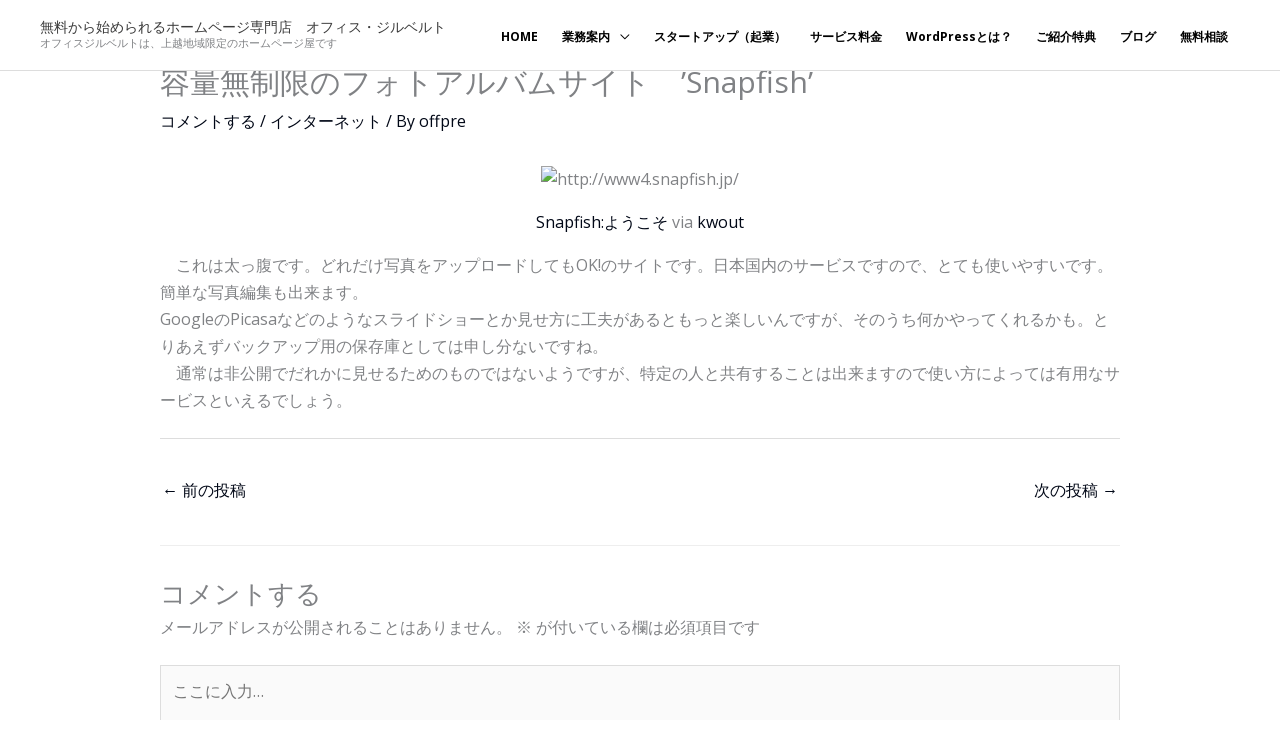

--- FILE ---
content_type: text/html; charset=UTF-8
request_url: https://officegilberto.net/archives/343
body_size: 9263
content:
<!DOCTYPE html><html lang="ja"><head><meta charset="UTF-8"><meta name="viewport" content="width=device-width, initial-scale=1"><link rel="profile" href="https://gmpg.org/xfn/11"><meta property="og:site_name" content="オフィスジルベルト"/><meta property="og:title" content="容量無制限のフォトアルバムサイト　’Snapfish’"/><meta property="og:description" content="Snapfish:ようこそ via kwout 　これは太っ腹です。どれだけ写真をアップロードしてもOK!のサイトです。日本国内のサービスですので、とても使いやすいです。簡単な写真編集も出来ます。 GoogleのPica [&hellip;]"/><meta property="og:url" content="http://officegilberto.net/archives/343"/><link media="all" href="https://officegilberto.net/wp-content/cache/autoptimize/css/autoptimize_7b600494d459c906d8aa2c1beb75f065.css" rel="stylesheet"><title>容量無制限のフォトアルバムサイト　’Snapfish’ &#8211; 無料から始められるホームページ専門店　オフィス・ジルベルト</title><meta name='robots' content='max-image-preview:large' /> <script>var ajaxurl = "https://officegilberto.net/wp-admin/admin-ajax.php";</script> <link rel='dns-prefetch' href='//fonts.googleapis.com' /><link rel="alternate" type="application/rss+xml" title="無料から始められるホームページ専門店　オフィス・ジルベルト &raquo; フィード" href="https://officegilberto.net/feed" /><link rel="alternate" type="application/rss+xml" title="無料から始められるホームページ専門店　オフィス・ジルベルト &raquo; コメントフィード" href="https://officegilberto.net/comments/feed" /><link rel="alternate" type="application/rss+xml" title="無料から始められるホームページ専門店　オフィス・ジルベルト &raquo; 容量無制限のフォトアルバムサイト　’Snapfish’ のコメントのフィード" href="https://officegilberto.net/archives/343/feed" /><link rel="alternate" title="oEmbed (JSON)" type="application/json+oembed" href="https://officegilberto.net/wp-json/oembed/1.0/embed?url=https%3A%2F%2Fofficegilberto.net%2Farchives%2F343" /><link rel="alternate" title="oEmbed (XML)" type="text/xml+oembed" href="https://officegilberto.net/wp-json/oembed/1.0/embed?url=https%3A%2F%2Fofficegilberto.net%2Farchives%2F343&#038;format=xml" /><link rel='stylesheet' id='astra-google-fonts-css' href='https://fonts.googleapis.com/css?family=Open+Sans%3A400%2C700%7CPlayfair+Display%3A700&#038;display=fallback&#038;ver=4.12.1' media='all' /><link rel='stylesheet' id='dashicons-css' href='https://officegilberto.net/wp-includes/css/dashicons.min.css?ver=6.9' media='all' /> <script id="astra-flexibility-js-after">typeof flexibility !== "undefined" && flexibility(document.documentElement);
//# sourceURL=astra-flexibility-js-after</script> <script src="https://officegilberto.net/wp-includes/js/tinymce/tinymce.min.js?ver=49110-20250317" id="wp-tinymce-root-js"></script> <script src="https://officegilberto.net/wp-includes/js/tinymce/plugins/compat3x/plugin.min.js?ver=49110-20250317" id="wp-tinymce-js"></script> <script src="https://officegilberto.net/wp-includes/js/jquery/jquery.min.js?ver=3.7.1" id="jquery-core-js"></script> <script id="plvt-view-transitions-js-after">window.plvtInitViewTransitions=n=>{if(!window.navigation||!("CSSViewTransitionRule"in window))return void window.console.warn("View transitions not loaded as the browser is lacking support.");const t=(t,o,i)=>{const e=n.animations||{};return[...e[t].useGlobalTransitionNames?Object.entries(n.globalTransitionNames||{}).map((([n,t])=>[o.querySelector(n),t])):[],...e[t].usePostTransitionNames&&i?Object.entries(n.postTransitionNames||{}).map((([n,t])=>[i.querySelector(n),t])):[]]},o=async(n,t)=>{for(const[t,o]of n)t&&(t.style.viewTransitionName=o);await t;for(const[t]of n)t&&(t.style.viewTransitionName="")},i=()=>n.postSelector?document.querySelector(n.postSelector):null,e=t=>{if(!n.postSelector)return null;const o=(i=n.postSelector,e='a[href="'+t+'"]',i.split(",").map((n=>n.trim()+" "+e)).join(","));var i,e;const s=document.querySelector(o);return s?s.closest(n.postSelector):null};window.addEventListener("pageswap",(n=>{if(n.viewTransition){const s="default";let a;n.viewTransition.types.add(s),document.body.classList.contains("single")?a=t(s,document.body,i()):(document.body.classList.contains("home")||document.body.classList.contains("archive"))&&(a=t(s,document.body,e(n.activation.entry.url))),a&&o(a,n.viewTransition.finished)}})),window.addEventListener("pagereveal",(n=>{if(n.viewTransition){const s="default";let a;n.viewTransition.types.add(s),document.body.classList.contains("single")?a=t(s,document.body,i()):(document.body.classList.contains("home")||document.body.classList.contains("archive"))&&(a=t(s,document.body,window.navigation.activation.from?e(window.navigation.activation.from.url):null)),a&&o(a,n.viewTransition.ready)}}))};
plvtInitViewTransitions( {"postSelector":".wp-block-post.post, article.post, body.single main","globalTransitionNames":{"header":"header","main":"main"},"postTransitionNames":{".wp-block-post-title, .entry-title":"post-title",".wp-post-image":"post-thumbnail",".wp-block-post-content, .entry-content":"post-content"},"animations":{"default":{"useGlobalTransitionNames":false,"usePostTransitionNames":true}}} )
//# sourceURL=plvt-view-transitions-js-after</script> <link rel="https://api.w.org/" href="https://officegilberto.net/wp-json/" /><link rel="alternate" title="JSON" type="application/json" href="https://officegilberto.net/wp-json/wp/v2/posts/343" /><link rel="EditURI" type="application/rsd+xml" title="RSD" href="https://officegilberto.net/xmlrpc.php?rsd" /><meta name="generator" content="WordPress 6.9" /><link rel="canonical" href="https://officegilberto.net/archives/343" /><link rel='shortlink' href='https://officegilberto.net/?p=343' /><meta name="generator" content="view-transitions 1.1.1"><link rel="pingback" href="https://officegilberto.net/xmlrpc.php"><meta name="generator" content="Elementor 3.34.2; features: additional_custom_breakpoints; settings: css_print_method-external, google_font-enabled, font_display-auto"><link rel="icon" href="https://officegilberto.net/wp-content/uploads/2022/02/cropped-og-32x32.png" sizes="32x32" /><link rel="icon" href="https://officegilberto.net/wp-content/uploads/2022/02/cropped-og-192x192.png" sizes="192x192" /><link rel="apple-touch-icon" href="https://officegilberto.net/wp-content/uploads/2022/02/cropped-og-180x180.png" /><meta name="msapplication-TileImage" content="https://officegilberto.net/wp-content/uploads/2022/02/cropped-og-270x270.png" /></head><body itemtype='https://schema.org/Blog' itemscope='itemscope' class="wp-singular post-template-default single single-post postid-343 single-format-standard wp-embed-responsive wp-theme-astra postx-page wc-shortcodes-font-awesome-enabled ast-desktop ast-narrow-container ast-no-sidebar astra-4.12.1 ast-blog-single-style-1 ast-single-post ast-mobile-inherit-site-logo ast-replace-site-logo-transparent ast-inherit-site-logo-transparent ast-hfb-header ast-normal-title-enabled elementor-default elementor-kit-13"> <a
 class="skip-link screen-reader-text"
 href="#content"> 内容をスキップ</a><div
class="hfeed site" id="page"><header
 class="site-header ast-primary-submenu-animation-fade header-main-layout-1 ast-primary-menu-enabled ast-hide-custom-menu-mobile ast-builder-menu-toggle-icon ast-mobile-header-inline" id="masthead" itemtype="https://schema.org/WPHeader" itemscope="itemscope" itemid="#masthead"		><div id="ast-desktop-header" data-toggle-type="dropdown"><div class="ast-main-header-wrap main-header-bar-wrap "><div class="ast-primary-header-bar ast-primary-header main-header-bar site-header-focus-item" data-section="section-primary-header-builder"><div class="site-primary-header-wrap ast-builder-grid-row-container site-header-focus-item ast-container" data-section="section-primary-header-builder"><div class="ast-builder-grid-row ast-builder-grid-row-has-sides ast-builder-grid-row-no-center"><div class="site-header-primary-section-left site-header-section ast-flex site-header-section-left"><div class="ast-builder-layout-element ast-flex site-header-focus-item" data-section="title_tagline"><div
 class="site-branding ast-site-identity" itemtype="https://schema.org/Organization" itemscope="itemscope"				> <span class="site-logo-img"></span><div class="ast-site-title-wrap"> <span class="site-title" itemprop="name"> <a href="https://officegilberto.net/" rel="home" itemprop="url" > 無料から始められるホームページ専門店　オフィス・ジルベルト </a> </span><p class="site-description" itemprop="description"> オフィスジルベルトは、上越地域限定のホームページ屋です</p></div></div></div></div><div class="site-header-primary-section-right site-header-section ast-flex ast-grid-right-section"><div class="ast-builder-menu-1 ast-builder-menu ast-flex ast-builder-menu-1-focus-item ast-builder-layout-element site-header-focus-item" data-section="section-hb-menu-1"><div class="ast-main-header-bar-alignment"><div class="main-header-bar-navigation"><nav class="site-navigation ast-flex-grow-1 navigation-accessibility site-header-focus-item" id="primary-site-navigation-desktop" aria-label="メインサイトナビゲーション" itemtype="https://schema.org/SiteNavigationElement" itemscope="itemscope"><div class="main-navigation ast-inline-flex"><ul id="ast-hf-menu-1" class="main-header-menu ast-menu-shadow ast-nav-menu ast-flex  submenu-with-border astra-menu-animation-fade  ast-menu-hover-style-zoom  stack-on-mobile"><li id="menu-item-4671" class="menu-item menu-item-type-custom menu-item-object-custom menu-item-home menu-item-4671"><a href="https://officegilberto.net/" class="menu-link">HOME</a></li><li id="menu-item-4669" class="menu-item menu-item-type-post_type menu-item-object-page menu-item-has-children menu-item-4669"><a aria-expanded="false" href="https://officegilberto.net/service" class="menu-link">業務案内</a><button class="ast-menu-toggle" aria-expanded="false" aria-label="トグルメニュー"><span class="ast-icon icon-arrow"></span></button><ul class="sub-menu"><li id="menu-item-5848" class="menu-item menu-item-type-post_type menu-item-object-page menu-item-5848"><a href="https://officegilberto.net/portfolio" class="menu-link">制作事例</a></li></ul></li><li id="menu-item-5777" class="menu-item menu-item-type-post_type menu-item-object-page menu-item-5777"><a href="https://officegilberto.net/startup" class="menu-link">スタートアップ（起業）</a></li><li id="menu-item-4716" class="menu-item menu-item-type-post_type menu-item-object-page menu-item-4716"><a href="https://officegilberto.net/price" class="menu-link">サービス料金</a></li><li id="menu-item-4715" class="menu-item menu-item-type-post_type menu-item-object-page menu-item-4715"><a href="https://officegilberto.net/wp" class="menu-link">WordPressとは？</a></li><li id="menu-item-4670" class="menu-item menu-item-type-post_type menu-item-object-page menu-item-4670"><a href="https://officegilberto.net/help-us" class="menu-link">ご紹介特典</a></li><li id="menu-item-4718" class="menu-item menu-item-type-post_type menu-item-object-page menu-item-4718"><a href="https://officegilberto.net/blog" class="menu-link">ブログ</a></li><li id="menu-item-4714" class="menu-item menu-item-type-post_type menu-item-object-page menu-item-4714"><a href="https://officegilberto.net/contact" class="menu-link">無料相談</a></li></ul></div></nav></div></div></div></div></div></div></div></div></div><div id="ast-mobile-header" class="ast-mobile-header-wrap " data-type="dropdown"><div class="ast-main-header-wrap main-header-bar-wrap" ><div class="ast-primary-header-bar ast-primary-header main-header-bar site-primary-header-wrap site-header-focus-item ast-builder-grid-row-layout-default ast-builder-grid-row-tablet-layout-default ast-builder-grid-row-mobile-layout-default" data-section="section-primary-header-builder"><div class="ast-builder-grid-row ast-builder-grid-row-has-sides ast-builder-grid-row-no-center"><div class="site-header-primary-section-left site-header-section ast-flex site-header-section-left"><div class="ast-builder-layout-element ast-flex site-header-focus-item" data-section="title_tagline"><div
 class="site-branding ast-site-identity" itemtype="https://schema.org/Organization" itemscope="itemscope"				> <span class="site-logo-img"></span><div class="ast-site-title-wrap"> <span class="site-title" itemprop="name"> <a href="https://officegilberto.net/" rel="home" itemprop="url" > 無料から始められるホームページ専門店　オフィス・ジルベルト </a> </span><p class="site-description" itemprop="description"> オフィスジルベルトは、上越地域限定のホームページ屋です</p></div></div></div></div><div class="site-header-primary-section-right site-header-section ast-flex ast-grid-right-section"><div class="ast-builder-layout-element ast-flex site-header-focus-item" data-section="section-header-mobile-trigger"><div class="ast-button-wrap"> <button type="button" class="menu-toggle main-header-menu-toggle ast-mobile-menu-trigger-outline"   aria-expanded="false" aria-label="メインメニューをトグル"> <span class="mobile-menu-toggle-icon"> <span aria-hidden="true" class="ahfb-svg-iconset ast-inline-flex svg-baseline"><svg class='ast-mobile-svg ast-menu2-svg' fill='currentColor' version='1.1' xmlns='http://www.w3.org/2000/svg' width='24' height='28' viewBox='0 0 24 28'><path d='M24 21v2c0 0.547-0.453 1-1 1h-22c-0.547 0-1-0.453-1-1v-2c0-0.547 0.453-1 1-1h22c0.547 0 1 0.453 1 1zM24 13v2c0 0.547-0.453 1-1 1h-22c-0.547 0-1-0.453-1-1v-2c0-0.547 0.453-1 1-1h22c0.547 0 1 0.453 1 1zM24 5v2c0 0.547-0.453 1-1 1h-22c-0.547 0-1-0.453-1-1v-2c0-0.547 0.453-1 1-1h22c0.547 0 1 0.453 1 1z'></path></svg></span><span aria-hidden="true" class="ahfb-svg-iconset ast-inline-flex svg-baseline"><svg class='ast-mobile-svg ast-close-svg' fill='currentColor' version='1.1' xmlns='http://www.w3.org/2000/svg' width='24' height='24' viewBox='0 0 24 24'><path d='M5.293 6.707l5.293 5.293-5.293 5.293c-0.391 0.391-0.391 1.024 0 1.414s1.024 0.391 1.414 0l5.293-5.293 5.293 5.293c0.391 0.391 1.024 0.391 1.414 0s0.391-1.024 0-1.414l-5.293-5.293 5.293-5.293c0.391-0.391 0.391-1.024 0-1.414s-1.024-0.391-1.414 0l-5.293 5.293-5.293-5.293c-0.391-0.391-1.024-0.391-1.414 0s-0.391 1.024 0 1.414z'></path></svg></span> </span> <span class="mobile-menu-wrap"> <span class="mobile-menu">MENU</span> </span> </button></div></div></div></div></div></div><div class="ast-mobile-header-content content-align-flex-start "><div class="ast-builder-menu-1 ast-builder-menu ast-flex ast-builder-menu-1-focus-item ast-builder-layout-element site-header-focus-item" data-section="section-hb-menu-1"><div class="ast-main-header-bar-alignment"><div class="main-header-bar-navigation"><nav class="site-navigation ast-flex-grow-1 navigation-accessibility site-header-focus-item" id="primary-site-navigation-mobile" aria-label="メインサイトナビゲーション" itemtype="https://schema.org/SiteNavigationElement" itemscope="itemscope"><div class="main-navigation ast-inline-flex"><ul id="ast-hf-menu-1-mobile" class="main-header-menu ast-menu-shadow ast-nav-menu ast-flex  submenu-with-border astra-menu-animation-fade  ast-menu-hover-style-zoom  stack-on-mobile"><li class="menu-item menu-item-type-custom menu-item-object-custom menu-item-home menu-item-4671"><a href="https://officegilberto.net/" class="menu-link">HOME</a></li><li class="menu-item menu-item-type-post_type menu-item-object-page menu-item-has-children menu-item-4669"><a aria-expanded="false" href="https://officegilberto.net/service" class="menu-link">業務案内</a><button class="ast-menu-toggle" aria-expanded="false" aria-label="トグルメニュー"><span class="ast-icon icon-arrow"></span></button><ul class="sub-menu"><li class="menu-item menu-item-type-post_type menu-item-object-page menu-item-5848"><a href="https://officegilberto.net/portfolio" class="menu-link">制作事例</a></li></ul></li><li class="menu-item menu-item-type-post_type menu-item-object-page menu-item-5777"><a href="https://officegilberto.net/startup" class="menu-link">スタートアップ（起業）</a></li><li class="menu-item menu-item-type-post_type menu-item-object-page menu-item-4716"><a href="https://officegilberto.net/price" class="menu-link">サービス料金</a></li><li class="menu-item menu-item-type-post_type menu-item-object-page menu-item-4715"><a href="https://officegilberto.net/wp" class="menu-link">WordPressとは？</a></li><li class="menu-item menu-item-type-post_type menu-item-object-page menu-item-4670"><a href="https://officegilberto.net/help-us" class="menu-link">ご紹介特典</a></li><li class="menu-item menu-item-type-post_type menu-item-object-page menu-item-4718"><a href="https://officegilberto.net/blog" class="menu-link">ブログ</a></li><li class="menu-item menu-item-type-post_type menu-item-object-page menu-item-4714"><a href="https://officegilberto.net/contact" class="menu-link">無料相談</a></li></ul></div></nav></div></div></div></div></div></header><div id="content" class="site-content"><div class="ast-container"><div id="primary" class="content-area primary"><main id="main" class="site-main"><article
class="post-343 post type-post status-publish format-standard hentry category-internetparadise ast-article-single" id="post-343" itemtype="https://schema.org/CreativeWork" itemscope="itemscope"><div class="ast-post-format- ast-no-thumb single-layout-1"><header class="entry-header ast-no-thumbnail"><h1 class="entry-title" itemprop="headline">容量無制限のフォトアルバムサイト　’Snapfish’</h1><div class="entry-meta"> <span class="comments-link"> <a href="https://officegilberto.net/archives/343#respond">コメントする</a> </span> / <span class="ast-terms-link"><a href="https://officegilberto.net/archives/category/internetparadise" class="">インターネット</a></span> / By <span class="posted-by vcard author" itemtype="https://schema.org/Person" itemscope="itemscope" itemprop="author"> <a title="offpre の投稿をすべて表示"
 href="https://officegilberto.net/archives/author/offpre" rel="author"
 class="url fn n" itemprop="url"				> <span
 class="author-name" itemprop="name"				> offpre </span> </a> </span></div></header><div class="entry-content clear"
 itemprop="text"	><div class="kwout" style="text-align:center;"><img fetchpriority="high" decoding="async" src="http://kwout.com/cutout/6/p6/8p/mv7_bor_rou_sha.jpg" alt="http://www4.snapfish.jp/" title="Snapfish:ようこそ" width="255" height="220" style="border:none;" usemap="#kwout_6p68pmv7"/></p><map name="kwout_6p68pmv7" id="kwout_6p68pmv7"><area coords="25,3,177,42" href="http://www4.snapfish.jp/welcome" shape="rect" alt=""/></map><p style="text-align:center;margin-top:10px;"><a href="http://www4.snapfish.jp/">Snapfish:ようこそ</a> via <a href="http://kwout.com/quote/6p68pmv7">kwout</a></p></div><p>　これは太っ腹です。どれだけ写真をアップロードしてもOK!のサイトです。日本国内のサービスですので、とても使いやすいです。簡単な写真編集も出来ます。<br /> GoogleのPicasaなどのようなスライドショーとか見せ方に工夫があるともっと楽しいんですが、そのうち何かやってくれるかも。とりあえずバックアップ用の保存庫としては申し分ないですね。<br /> 　通常は非公開でだれかに見せるためのものではないようですが、特定の人と共有することは出来ますので使い方によっては有用なサービスといえるでしょう。</p></div></div></article><nav class="navigation post-navigation" aria-label="投稿"><div class="nav-links"><div class="nav-previous"><a title="MP3＋かわいいアイコンで音楽を貼り付ける♪" href="https://officegilberto.net/archives/342" rel="prev"><span class="ast-left-arrow" aria-hidden="true">&larr;</span> 前の投稿</a></div><div class="nav-next"><a title="写真１０枚あれば作れるCMビデオ！！" href="https://officegilberto.net/archives/344" rel="next">次の投稿 <span class="ast-right-arrow" aria-hidden="true">&rarr;</span></a></div></div></nav><div id="comments" class="comments-area comment-form-position-below "><div id="respond" class="comment-respond"><h3 id="reply-title" class="comment-reply-title">コメントする <small><a rel="nofollow" id="cancel-comment-reply-link" href="/archives/343#respond" style="display:none;">返信をキャンセル</a></small></h3><form action="https://officegilberto.net/wp-comments-post.php" method="post" id="ast-commentform" class="comment-form"><p class="comment-notes"><span id="email-notes">メールアドレスが公開されることはありません。</span> <span class="required-field-message"><span class="required">※</span> が付いている欄は必須項目です</span></p><div class="ast-row comment-textarea"><fieldset class="comment-form-comment"><legend class ="comment-form-legend"></legend><div class="comment-form-textarea ast-col-lg-12"><label for="comment" class="screen-reader-text">ここに入力…</label><textarea id="comment" name="comment" placeholder="ここに入力…" cols="45" rows="8" aria-required="true"></textarea></div></fieldset></div><div class="ast-comment-formwrap ast-row"><p class="comment-form-author ast-col-xs-12 ast-col-sm-12 ast-col-md-4 ast-col-lg-4"> <label for="author" class="screen-reader-text">名前*</label> <input id="author" name="author" type="text" 
 value="" 
 placeholder="名前*" 
 size="30" aria-required='true' autocomplete="name" /></p><p class="comment-form-email ast-col-xs-12 ast-col-sm-12 ast-col-md-4 ast-col-lg-4"> <label for="email" class="screen-reader-text">メール*</label> <input id="email" name="email" type="text" 
 value="" 
 placeholder="メール*" 
 size="30" aria-required='true' autocomplete="email" /></p><p class="comment-form-url ast-col-xs-12 ast-col-sm-12 ast-col-md-4 ast-col-lg-4"> <label for="url" class="screen-reader-text">サイト</label> <input id="url" name="url" type="text" 
 value="" 
 placeholder="サイト" 
 size="30" autocomplete="url" /></p></div><p class="form-submit"><input name="submit" type="submit" id="submit" class="submit" value="投稿コメント &raquo;" /> <input type='hidden' name='comment_post_ID' value='343' id='comment_post_ID' /> <input type='hidden' name='comment_parent' id='comment_parent' value='0' /></p><p style="display: none;"><input type="hidden" id="akismet_comment_nonce" name="akismet_comment_nonce" value="6518e21776" /></p><p style="display: none !important;" class="akismet-fields-container" data-prefix="ak_"><label>&#916;<textarea name="ak_hp_textarea" cols="45" rows="8" maxlength="100"></textarea></label><input type="hidden" id="ak_js_1" name="ak_js" value="57"/><script>document.getElementById( "ak_js_1" ).setAttribute( "value", ( new Date() ).getTime() );</script></p></form></div></div></main></div></div></div><footer
class="site-footer" id="colophon" itemtype="https://schema.org/WPFooter" itemscope="itemscope" itemid="#colophon"><div class="site-below-footer-wrap ast-builder-grid-row-container site-footer-focus-item ast-builder-grid-row-full ast-builder-grid-row-tablet-full ast-builder-grid-row-mobile-full ast-footer-row-stack ast-footer-row-tablet-stack ast-footer-row-mobile-stack" data-section="section-below-footer-builder"><div class="ast-builder-grid-row-container-inner"><div class="ast-builder-footer-grid-columns site-below-footer-inner-wrap ast-builder-grid-row"><div class="site-footer-below-section-1 site-footer-section site-footer-section-1"><div class="ast-builder-layout-element ast-flex site-footer-focus-item ast-footer-copyright" data-section="section-footer-builder"><div class="ast-footer-copyright"><p>Copyright © 2026 | all rights reserved by 無料から始められるホームページ専門店　オフィス・ジルベルト</p></div></div></div></div></div></div></footer></div> <script type="speculationrules">{"prefetch":[{"source":"document","where":{"and":[{"href_matches":"/*"},{"not":{"href_matches":["/wp-*.php","/wp-admin/*","/wp-content/uploads/*","/wp-content/*","/wp-content/plugins/*","/wp-content/themes/astra/*","/*\\?(.+)"]}},{"not":{"selector_matches":"a[rel~=\"nofollow\"]"}},{"not":{"selector_matches":".no-prefetch, .no-prefetch a"}}]},"eagerness":"conservative"}]}</script> <script>const lazyloadRunObserver = () => {
					const lazyloadBackgrounds = document.querySelectorAll( `.e-con.e-parent:not(.e-lazyloaded)` );
					const lazyloadBackgroundObserver = new IntersectionObserver( ( entries ) => {
						entries.forEach( ( entry ) => {
							if ( entry.isIntersecting ) {
								let lazyloadBackground = entry.target;
								if( lazyloadBackground ) {
									lazyloadBackground.classList.add( 'e-lazyloaded' );
								}
								lazyloadBackgroundObserver.unobserve( entry.target );
							}
						});
					}, { rootMargin: '200px 0px 200px 0px' } );
					lazyloadBackgrounds.forEach( ( lazyloadBackground ) => {
						lazyloadBackgroundObserver.observe( lazyloadBackground );
					} );
				};
				const events = [
					'DOMContentLoaded',
					'elementor/lazyload/observe',
				];
				events.forEach( ( event ) => {
					document.addEventListener( event, lazyloadRunObserver );
				} );</script> <script id="astra-theme-js-js-extra">var astra = {"break_point":"921","isRtl":"","is_scroll_to_id":"","is_scroll_to_top":"","is_header_footer_builder_active":"1","responsive_cart_click":"flyout","is_dark_palette":""};
//# sourceURL=astra-theme-js-js-extra</script> <script id="coblocks-tinyswiper-initializer-js-extra">var coblocksTinyswiper = {"carouselPrevButtonAriaLabel":"\u524d","carouselNextButtonAriaLabel":"\u6b21","sliderImageAriaLabel":"\u753b\u50cf"};
//# sourceURL=coblocks-tinyswiper-initializer-js-extra</script> <script id="wp-i18n-js-after">wp.i18n.setLocaleData( { 'text direction\u0004ltr': [ 'ltr' ] } );
//# sourceURL=wp-i18n-js-after</script> <script id="contact-form-7-js-translations">( function( domain, translations ) {
	var localeData = translations.locale_data[ domain ] || translations.locale_data.messages;
	localeData[""].domain = domain;
	wp.i18n.setLocaleData( localeData, domain );
} )( "contact-form-7", {"translation-revision-date":"2025-11-30 08:12:23+0000","generator":"GlotPress\/4.0.3","domain":"messages","locale_data":{"messages":{"":{"domain":"messages","plural-forms":"nplurals=1; plural=0;","lang":"ja_JP"},"This contact form is placed in the wrong place.":["\u3053\u306e\u30b3\u30f3\u30bf\u30af\u30c8\u30d5\u30a9\u30fc\u30e0\u306f\u9593\u9055\u3063\u305f\u4f4d\u7f6e\u306b\u7f6e\u304b\u308c\u3066\u3044\u307e\u3059\u3002"],"Error:":["\u30a8\u30e9\u30fc:"]}},"comment":{"reference":"includes\/js\/index.js"}} );
//# sourceURL=contact-form-7-js-translations</script> <script id="contact-form-7-js-before">var wpcf7 = {
    "api": {
        "root": "https:\/\/officegilberto.net\/wp-json\/",
        "namespace": "contact-form-7\/v1"
    }
};
//# sourceURL=contact-form-7-js-before</script> <script id="wc-shortcodes-rsvp-js-extra">var WCShortcodes = {"ajaxurl":"https://officegilberto.net/wp-admin/admin-ajax.php"};
//# sourceURL=wc-shortcodes-rsvp-js-extra</script> <script id="yesno_script-js-extra">var yesno_text = {"back":"\u3082\u3069\u308b"};
//# sourceURL=yesno_script-js-extra</script> <script src="https://www.google.com/recaptcha/api.js?render=6Lc8_t0UAAAAAGn5pin9M31wXhHjx_Q4utGO1TmP&amp;ver=3.0" id="google-recaptcha-js"></script> <script src="https://officegilberto.net/wp-includes/js/dist/vendor/wp-polyfill.min.js?ver=3.15.0" id="wp-polyfill-js"></script> <script id="wpcf7-recaptcha-js-before">var wpcf7_recaptcha = {
    "sitekey": "6Lc8_t0UAAAAAGn5pin9M31wXhHjx_Q4utGO1TmP",
    "actions": {
        "homepage": "homepage",
        "contactform": "contactform"
    }
};
//# sourceURL=wpcf7-recaptcha-js-before</script> <script>/(trident|msie)/i.test(navigator.userAgent)&&document.getElementById&&window.addEventListener&&window.addEventListener("hashchange",function(){var t,e=location.hash.substring(1);/^[A-z0-9_-]+$/.test(e)&&(t=document.getElementById(e))&&(/^(?:a|select|input|button|textarea)$/i.test(t.tagName)||(t.tabIndex=-1),t.focus())},!1);</script> <script id="wp-emoji-settings" type="application/json">{"baseUrl":"https://s.w.org/images/core/emoji/17.0.2/72x72/","ext":".png","svgUrl":"https://s.w.org/images/core/emoji/17.0.2/svg/","svgExt":".svg","source":{"concatemoji":"https://officegilberto.net/wp-includes/js/wp-emoji-release.min.js?ver=6.9"}}</script> <script type="module">/*! This file is auto-generated */
const a=JSON.parse(document.getElementById("wp-emoji-settings").textContent),o=(window._wpemojiSettings=a,"wpEmojiSettingsSupports"),s=["flag","emoji"];function i(e){try{var t={supportTests:e,timestamp:(new Date).valueOf()};sessionStorage.setItem(o,JSON.stringify(t))}catch(e){}}function c(e,t,n){e.clearRect(0,0,e.canvas.width,e.canvas.height),e.fillText(t,0,0);t=new Uint32Array(e.getImageData(0,0,e.canvas.width,e.canvas.height).data);e.clearRect(0,0,e.canvas.width,e.canvas.height),e.fillText(n,0,0);const a=new Uint32Array(e.getImageData(0,0,e.canvas.width,e.canvas.height).data);return t.every((e,t)=>e===a[t])}function p(e,t){e.clearRect(0,0,e.canvas.width,e.canvas.height),e.fillText(t,0,0);var n=e.getImageData(16,16,1,1);for(let e=0;e<n.data.length;e++)if(0!==n.data[e])return!1;return!0}function u(e,t,n,a){switch(t){case"flag":return n(e,"\ud83c\udff3\ufe0f\u200d\u26a7\ufe0f","\ud83c\udff3\ufe0f\u200b\u26a7\ufe0f")?!1:!n(e,"\ud83c\udde8\ud83c\uddf6","\ud83c\udde8\u200b\ud83c\uddf6")&&!n(e,"\ud83c\udff4\udb40\udc67\udb40\udc62\udb40\udc65\udb40\udc6e\udb40\udc67\udb40\udc7f","\ud83c\udff4\u200b\udb40\udc67\u200b\udb40\udc62\u200b\udb40\udc65\u200b\udb40\udc6e\u200b\udb40\udc67\u200b\udb40\udc7f");case"emoji":return!a(e,"\ud83e\u1fac8")}return!1}function f(e,t,n,a){let r;const o=(r="undefined"!=typeof WorkerGlobalScope&&self instanceof WorkerGlobalScope?new OffscreenCanvas(300,150):document.createElement("canvas")).getContext("2d",{willReadFrequently:!0}),s=(o.textBaseline="top",o.font="600 32px Arial",{});return e.forEach(e=>{s[e]=t(o,e,n,a)}),s}function r(e){var t=document.createElement("script");t.src=e,t.defer=!0,document.head.appendChild(t)}a.supports={everything:!0,everythingExceptFlag:!0},new Promise(t=>{let n=function(){try{var e=JSON.parse(sessionStorage.getItem(o));if("object"==typeof e&&"number"==typeof e.timestamp&&(new Date).valueOf()<e.timestamp+604800&&"object"==typeof e.supportTests)return e.supportTests}catch(e){}return null}();if(!n){if("undefined"!=typeof Worker&&"undefined"!=typeof OffscreenCanvas&&"undefined"!=typeof URL&&URL.createObjectURL&&"undefined"!=typeof Blob)try{var e="postMessage("+f.toString()+"("+[JSON.stringify(s),u.toString(),c.toString(),p.toString()].join(",")+"));",a=new Blob([e],{type:"text/javascript"});const r=new Worker(URL.createObjectURL(a),{name:"wpTestEmojiSupports"});return void(r.onmessage=e=>{i(n=e.data),r.terminate(),t(n)})}catch(e){}i(n=f(s,u,c,p))}t(n)}).then(e=>{for(const n in e)a.supports[n]=e[n],a.supports.everything=a.supports.everything&&a.supports[n],"flag"!==n&&(a.supports.everythingExceptFlag=a.supports.everythingExceptFlag&&a.supports[n]);var t;a.supports.everythingExceptFlag=a.supports.everythingExceptFlag&&!a.supports.flag,a.supports.everything||((t=a.source||{}).concatemoji?r(t.concatemoji):t.wpemoji&&t.twemoji&&(r(t.twemoji),r(t.wpemoji)))});
//# sourceURL=https://officegilberto.net/wp-includes/js/wp-emoji-loader.min.js</script> <script defer src="https://officegilberto.net/wp-content/cache/autoptimize/js/autoptimize_2119c4be021ec6cc053ecff30e2a36b1.js"></script></body></html>